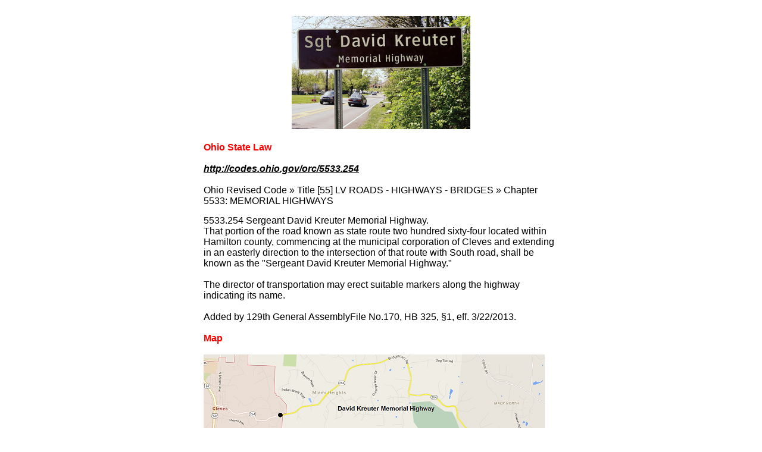

--- FILE ---
content_type: text/html
request_url: https://www.kreutermemorial.org/Memorial_Highway.html
body_size: 3554
content:
<!DOCTYPE html PUBLIC "-//W3C//DTD XHTML 1.0 Transitional//EN" "http://www.w3.org/TR/xhtml1/DTD/xhtml1-transitional.dtd">
<html xmlns="http://www.w3.org/1999/xhtml">

<head>
<meta content="text/html; charset=windows-1252" http-equiv="Content-Type" />
<title>David Kreuter Memorial Golf Outing</title>
<style type="text/css">
a {
	color: #000000;
}
a:visited {
	color: #000000;
}
a:active {
	color: #000000;
}
a:hover {
	color: #000000;
}
.auto-style8 {
	font-family: Arial, Helvetica, sans-serif;
}
.auto-style10 {
	font-size: small;
}
.auto-style11 {
	text-align: left;
}
.auto-style13 {
	font-family: Arial, Helvetica, sans-serif;
	font-size: small;
}
.auto-style21 {
	color: #000000;
}
.auto-style23 {
	font-family: Arial, Helvetica, sans-serif;
	font-size: small;
	color: #000000;
}
.auto-style25 {
	text-align: center;
	font-family: Arial, Helvetica, sans-serif;
}
.auto-style26 {
	font-family: Arial, Helvetica, sans-serif;
	color: #FF0000;
}
.auto-style27 {
	font-size: x-small;
}
.auto-style28 {
	border-width: 0px;
}
.auto-style29 {
	color: #FF0000;
}
</style>
</head>

<body>

<div align="center">
	<table border="0" cellpadding="2" style="border-collapse: collapse" width="600" id="table1">
		<tr>
			<td valign="top" width="800" class="auto-style25">
			<img alt="" height="225" src="images/MemorialHighwaySign.jpg" width="300" /></td>
		</tr>
		<tr>
			<td valign="top" width="800" class="auto-style11">
				<div class="auto-style11">
					<span class="auto-style8"><span class="auto-style29">
					<strong>Ohio State Law</strong></span><br />
					<br />
					<em><strong>
					<a href="http://codes.ohio.gov/orc/5533.254">http://codes.ohio.gov/orc/5533.254</a></strong></em><br />
					<br />
					Ohio Revised Code » Title [55] LV ROADS - HIGHWAYS - BRIDGES 
					» Chapter 5533: MEMORIAL HIGHWAYS<br />
					<br class="auto-style10" />
					5533.254 Sergeant David Kreuter Memorial Highway.<br />
					That portion of the road known as state route two hundred 
					sixty-four located within Hamilton county, commencing at the 
					municipal corporation of Cleves and extending in an easterly 
					direction to the intersection of that route with South road, 
					shall be known as the &quot;Sergeant David Kreuter Memorial 
					Highway.&quot;<br />
					<br />
					The director of transportation may erect suitable markers 
					along the highway indicating its name.<br />
					<br />
					Added by 129th General AssemblyFile No.170, HB 325, §1, eff. 
					3/22/2013.<br />
					<br />
					<span class="auto-style29"><strong>Map</strong></span><br />
					<br />
					<a href="images/MemorialHighwaymap.png">
					<img alt="" class="auto-style28" height="212" src="images/MemorialHighwayMap_Thumb.png" width="573" /></a><br />
					<span class="auto-style27">(Click to enlarge)</span><br />
					<br />
					<strong><span class="auto-style29">Dedication Ceremony, 
					</span> <span class="auto-style26">
					April 27, 2013:</span></strong><br />
					</span><span class="auto-style23">&nbsp;<br />
					<img alt="" height="240" src="images/SignUnveiling.jpg" width="591" /><br />
					<br />
					<br />
					<br />
					<br />
					</span></div>
			</td>
		</tr>
		<tr>
			<td valign="top">
			<hr noshade="noshade" style="height: 2px" class="auto-style21" />
			<div class="auto-style11">
				<a href="index.html">
				<font class="auto-style8">
				<span class="auto-style13"><strong>Home</strong></span></font></a><br />
			</div>
			</td>
		</tr>
	</table>
</div>
<p class="auto-style8">&nbsp;</p>

</body>

</html>
